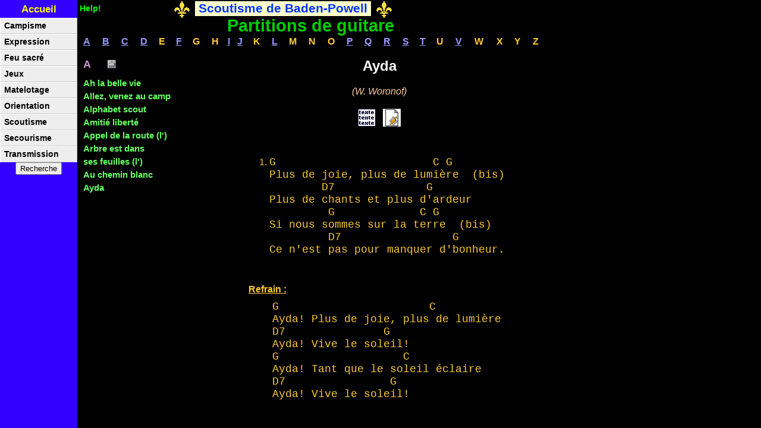

--- FILE ---
content_type: text/html; charset=ISO-8859-1
request_url: http://www.toujourspret.com/techniques/expression/partitions/guitare/A/ayda.php
body_size: 12888
content:
<!-- Put IE into quirks mode -->
<!DOCTYPE html PUBLIC "-//W3C//DTD XHTML 1.0 Strict//EN"
"http://www.w3.org/TR/xhtml1/DTD/xhtml1-strict.dtd">
<html xmlns="http://www.w3.org/1999/xhtml" xml:lang="fr-CA" lang="fr-CA">
<head>
<meta charset="ansi">
<script type="text/javascript">if (top.frames.length!=0)top.location=self.document.location;</script>
<meta content="noarchive" name="robots" />
<link rel="icon" type="image/png" href="/favicon.ico" />
<link rel="stylesheet" type="text/css" media="screen, projection" href="/defaut.css" />
<link rel="stylesheet" type="text/css" media="print" href="/print.css" />
<title>Ayda - partition</title>
<meta name="keywords" content="ayda, scoutisme, expression, aida, partitions, guitare, Baden-Powell, Woronof, partition" />
<meta name="description" content="Scoutisme: partitions de guitare. Ayda" />
</head>
<body id="body_a">
<div id="banniere">
<div id="lys"><p class="txt2 f105 m35"><a class="lys" href="/" title="Retour à la page d'accueil">Accueil</a></p></div><div class="text m35a help f90">&nbsp;<a class="vt" href="/aide/" title="Aide à la navigation">Help!</a></div><div class="text m35c w10p">&nbsp;</div>
<div class="text"><table><tr><td><img src="/lys_jaune.gif" width="40" height="30" title="" alt="scout" /></td><td class="vtop"><h1>&nbsp;Scoutisme de Baden-Powell<a name="top">&nbsp;</a></h1></td><td><img src="/lys_jaune.gif" width="40" height="30" title="" alt="technique" /></td></tr></table></div></div>
<div id="menu_top2"><div id="menu_top">
<h1>Partitions de guitare</h1>
<table><tr>
<td><a href="/techniques/expression/partitions/guitare/A/">A</a></td>
<td><a href="/techniques/expression/partitions/guitare/B/">B</a></td>
<td><a href="/techniques/expression/partitions/guitare/C/">C</a></td>
<td><a href="/techniques/expression/partitions/guitare/D/">D</a></td>
<td>E</td>
<td><a href="/techniques/expression/partitions/guitare/F/">F</a></td>
<td>G</td>
<td>H</td>
<td><a href="/techniques/expression/partitions/guitare/I/">I</a></td>
<td><a href="/techniques/expression/partitions/guitare/J/">J</a></td>
<td>K</td>
<td><a href="/techniques/expression/partitions/guitare/L/">L</a></td>
<td>M</td>
<td>N</td>
<td>O</td>
<td><a href="/techniques/expression/partitions/guitare/P/">P</a></td>
<td><a href="/techniques/expression/partitions/guitare/Q/">Q</a></td>
<td><a href="/techniques/expression/partitions/guitare/R/">R</a></td>
<td><a href="/techniques/expression/partitions/guitare/S/">S</a></td>
<td><a href="/techniques/expression/partitions/guitare/T/">T</a></td>
<td>U</td>
<td><a href="/techniques/expression/partitions/guitare/V/">V</a></td>
<td>W</td>
<td>X</td>
<td>Y</td>
<td>Z</td>
</tr></table>
</div></div>
<div id="container_a"><div class="largeur">
<div class="jn1 w30p print2 txt1">
<div id="print1"><a href="javascript:window.print()"><img src="/include/print1.gif" width="16" height="16" title="Imprimer cette page" alt="print" /></a><!-- <a href="/techniques/expression/partitions/guitare/A/ayda_US.pdf"><img src="/include/pdf.gif" width="16" height="16" title="PDF LETTRE" alt="PDF" /></a> <a href="/techniques/expression/partitions/guitare/A/ayda_A4.pdf"><img src="/include/pdf.gif" width="16" height="16" title="PDF A4" alt="PDF" /></a>--></div><p class="m28"><strong class="c4 gr f115">A</strong></p>
<a href="ah_la_belle_vie.php">Ah la belle vie</a><br />
<a href="allez_venez_au_camp.php">Allez, venez au camp</a><br />
<a href="alphabet_scout.php">Alphabet scout</a><br />
<a href="amitie_liberte.php">Amitié liberté</a><br />
<a href="appel_de_la_route.php">Appel de la route (l')</a><br />
<a href="arbre_est_dans_ses_feuilles.php">Arbre est dans<br />ses feuilles (l')</a><br />
<a href="au_chemin_blanc.php">Au chemin blanc</a><br />
<a href="ayda.php">Ayda</a>
</div><div class="partition txt1"><h2>Ayda</h2><p class="m4 c5 txt2 it">(W. Woronof)</p><p class="m11 txt2 print2"><a href="../../../chants/A/ayda.php"><img src="../../../texte.gif" width="30" height="30" title="Paroles du chant" alt="texte.gif" /></a> &nbsp; <a href="../../../musique/A/#ayda"><img src="../../../audio.gif" width="30" height="30" title="Lien vers les fichiers audios" alt="audio.gif" /></a></p><div class="ma50"><ol class="dec"><li><pre>
G                        C G
Plus de joie, plus de lumière  (bis)
        D7              G
Plus de chants et plus d'ardeur
         G             C G
Si nous sommes sur la terre  (bis)
         D7                 G
Ce n'est pas pour manquer d'bonheur.</pre></li></ol>
<p class="m1"><strong class="gr un">Refrain :</strong></p>
<pre class="m14">
G                       C
Ayda! Plus de joie, plus de lumière
D7               G
Ayda! Vive le soleil!
G                   C
Ayda! Tant que le soleil éclaire
D7                G
Ayda! Vive le soleil!</pre></div><p class="clearboth m3 it c5 txt3 f75 print2"><br /><br />Mis à jour / révisé le 27-11-2008<br />Signaler une <a class="vt" href="/aide/webmestre.php" title="Contacter l'équipe webmestre">erreur</a></p></div>
<p class="clearboth print2">&nbsp;</p>
</div></div>
<div id="menu_tech">
<!--[if gte IE 5.5]>
<script language="JavaScript" src="/techniques/menu_IE.js" type="text/JavaScript"></script>
<![endif]-->
<ul id="navmenu">
<li><a href="/techniques/campisme/" title="Section CAMPISME">Campisme</a><ul>
<li><a href="/techniques/campisme/installations/">Installations</a><ul>
<li><a href="/techniques/campisme/installations/cuisine/">Cuisine</a></li>
<li><a href="/techniques/campisme/installations/cuisson/">Cuisson</a></li>
<li><a href="/techniques/campisme/installations/eclairage/">Éclairage</a></li>
<li><a href="/techniques/campisme/installations/hygiene/">Hygiène</a></li>
<li><a href="/techniques/campisme/installations/mat/">Mâts</a></li>
<li><a href="/techniques/campisme/installations/plancher/">Planchers</a></li>
<li><a href="/techniques/campisme/installations/support/">Supports</a></li>
<li><a href="/techniques/campisme/installations/table/">Tables</a></li></ul></li>
<li><a href="/techniques/campisme/nature/">Nature</a><ul>
<li><a href="/techniques/campisme/nature/feu/">Feu</a></li>
<li><a href="/techniques/campisme/nature/nuages/">Nuages</a></li>
<li><a href="/techniques/campisme/nature/survie/">Survie</a></li></ul></li>
<li><a href="/techniques/campisme/pionnierisme/">Pionniérisme</a><ul>
<li><a href="/techniques/campisme/pionnierisme/outil/">Outils</a></li></ul></li></ul>
</li>
<li><a href="/techniques/expression/" title="Section EXPRESSION">Expression</a><ul>
<li><a href="/techniques/expression/chants/">Chants</a><ul>
<li><a href="/techniques/expression/chants/B/bans.php">Bans</a></li>
<li><a href="/techniques/expression/chants/B/benedicites.php">Bénédicités</a></li>
<li><a href="/techniques/expression/chants/C/canons.php">Canons</a></li>
<li><a href="/techniques/expression/chants/D/danses.php">Danses</a></li>
<li><a href="/techniques/expression/chants/G/graces.php">Grâces</a></li>
<li><a href="/techniques/expression/chants/louveteaux/">Louveteaux</a></li></ul></li>
<li><a href="/techniques/expression/musique/">Musique</a></li>
<li><a href="/techniques/expression/partitions/">Partitions</a><ul>
<li><a href="/techniques/expression/partitions/guitare/">Guitare</a></li>
<li><a href="/techniques/expression/partitions/outils/">Outils</a></li></ul></li>
<li><a href="/techniques/expression/veillee/">Veillée</a><ul>
<li><a href="/techniques/expression/veillee/contes/">Contes</a></li>
<li><a href="/techniques/expression/veillee/organisation/">Organisation</a></li>
<li><a href="/techniques/expression/veillee/spectacle">Spectacles</a></li></ul></li></ul>
</li>
<li><a href="/techniques/feu_sacre/" title="Section FEU SACRÉ">Feu sacré</a><ul>
<li><a href="/techniques/feu_sacre/prieres/">Prières</a></li>
<li><a href="/techniques/feu_sacre/reflexions/">Réflexions</a><ul>
<li><a href="/techniques/feu_sacre/reflexions/scoutisme/">Scoutisme</a></li></ul></li>
<li><a href="/techniques/feu_sacre/st-patrons/">St Patrons</a></li></ul>
</li>
<li><a href="/techniques/jeux/" title="Section JEUX">Jeux</a><ul>
<li><a href="/techniques/jeux/histoires/">Avec histoire</a><ul>
<li><a href="/techniques/jeux/histoires/divers/">Divers</a></li>
<li><a href="/techniques/jeux/histoires/jungle/">Jungle</a></li></ul></li>
<li><a href="/techniques/jeux/observation/">Observation</a><ul>
<li><a href="/techniques/jeux/observation/signes_de_piste/">Signes de piste</a></li></ul></li>
<li><a href="/techniques/jeux/rapides/">Rapides</a></li>
<li><a href="/techniques/jeux/BP/">BP</a></li></ul>
</li>
<li><a href="/techniques/matelotage/" title="Section MATELOTAGE">Matelotage</a><ul>
<li><a href="/techniques/matelotage/cordage/">Cordage</a></li>
<li><a href="/techniques/matelotage/noeud/">Noeuds</a><ul>
<li><a href="/techniques/matelotage/noeud/arret/">Arrêt</a></li>
<!--<li><a href="/techniques/matelotage/noeud/brelage/">Brelage</a></li>-->
<li><a href="/techniques/matelotage/noeud/jonction/">Jonction</a></li></ul></li></ul>
</li>
<li><a href="/techniques/orientation/" title="Section ORIENTATION">Orientation</a><ul>
<li><a href="/techniques/orientation/astronomie/">Astronomie</a></li>
<li><a href="/techniques/orientation/exploration/">Exploration</a></li>
<li><a href="/techniques/orientation/topographie/">Topographie</a><ul>
<li><a href="/techniques/orientation/topographie/cartes/">Cartes</a></li></ul></li></ul>
</li>
<li><a href="/techniques/scoutisme/" title="Section SCOUTISME">Scoutisme</a><ul>
<li><a href="/techniques/scoutisme/patrouille/">Patrouille</a><ul>
<li><a href="/techniques/scoutisme/patrouille/CP/">Chef de pat.</a></li>
<li><a href="/techniques/scoutisme/patrouille/traditions/">Traditions</a></li></ul></li>
<li><a href="/techniques/scoutisme/scoutisme/">Scoutisme</a><ul>
<li><a href="/techniques/scoutisme/scoutisme/baden-powell/">Baden-Powell</a></li>
<li><a href="/techniques/scoutisme/scoutisme/fondements/">Fondements</a></li>
<li><a href="/techniques/scoutisme/scoutisme/historique/">Historique</a></li>
<li><a href="/techniques/scoutisme/scoutisme/loi/">Loi scoute</a></li>
<li><a href="/techniques/scoutisme/scoutisme/promesse/">Promesse</a></li></ul></li>
<li><a href="/techniques/scoutisme/troupe/">Troupe</a><ul>
<li><a href="/techniques/scoutisme/troupe/ceremonials/">Cérémonials</a></li>
<li><a href="/techniques/scoutisme/troupe/rassemblements/">Rassemblement</a></li>
<li><a href="/techniques/scoutisme/troupe/totemisation/">Totémisation</a></li></ul></li>
<li><a href="/techniques/scoutisme/route/">Routier</a></li>
<li><a href="/techniques/scoutisme/bibliotheque/"><em>Bibliothèque</em></a><ul>
<li><a href="/techniques/scoutisme/bibliotheque/eclaireur/"><em>Éclaireur</em></a></li>
<li><a href="/techniques/scoutisme/bibliotheque/louveteau/"><em>Louveteau</em></a></li></ul></li>
<li><a href="/techniques/scoutisme/maitrise/">Maîtrise</a><ul>
<li><a href="/techniques/scoutisme/maitrise/chef/">Être chef</a></li>
<li><a href="/techniques/scoutisme/maitrise/groupe/">Groupe</a></li></ul></li></ul>
</li>
<!--<li><a href="/techniques/scout-marin/" title="Section SCOUT-MARIN">Scout-Marin</a><ul>
<li><a href="/techniques/scout-marin/methode/" title="Section MÉTHODE">Méthode</a></li>
<li><a href="/techniques/scout-marin/voile/" title="Section VOILE">Voile</a></li></ul>
</li>-->
<li><a href="/techniques/secourisme/" title="Section SECOURISME">Secourisme</a><ul>
<li><a href="/techniques/secourisme/lexique/">Lexique</a></li></ul>
</li>
<li><a href="/techniques/transmission/" title="Section TRANSMISSION">Transmission</a><ul>
<li><a href="/techniques/transmission/codes/">Codes</a><ul>
<li><a href="/techniques/transmission/codes/secret/">Secrets</a></li>
<li><a href="/techniques/transmission/codes/telechargement/">Télécharger</a></li></ul></li>
<li><a href="/techniques/transmission/morse/">Morse</a></li>
<li><a href="/techniques/transmission/radiotelephonie/">Radio</a><ul>
<li><a href="/techniques/transmission/radiotelephonie/maritime/">Marine</a></li></ul></li>
<li><a href="/techniques/transmission/semaphore/">Sémaphore</a></li></ul>
</li></ul>

<form action="/techniques/recherche1.php"><p class="txt2"><input type="submit" value="Recherche" /></p></form>

<p class="print4 txt2 m29"><a href="#top"><img src="/include/haut1.gif" width="20" height="40" title="Haut de la page" alt="haut1.gif" /></a></p>
</div>
<script type="text/javascript">
var gaJsHost = (("https:" == document.location.protocol) ? "https://ssl." : "http://www.");
document.write(unescape("%3Cscript src='" + gaJsHost + "google-analytics.com/ga.js' type='text/javascript'%3E%3C/script%3E"));
</script>
<script type="text/javascript">
var pageTracker = _gat._getTracker("UA-3417364-1");
pageTracker._trackPageview();
</script>

</body></html>

--- FILE ---
content_type: text/css
request_url: http://www.toujourspret.com/defaut.css
body_size: 1649
content:
@import "/main.css";
@import "/containers.css";

body {font-size:100%;overflow:hidden}

.largeur {width:785px}

* html #body_a {padding:87px 0 0 130px}
#container_a {top:87px;left:130px}

* html #body_b {padding:105px 0 0 130px}
#container_b {top:105px;left:130px}

* html #body_g, * html #body_f {padding:125px 0 0 130px}
#container_g, #container_f {top:125px;left:130px}

* html #body_h {padding:30px 0 0 130px}
#container_h {top:30px;left:130px}

* html #body_i {padding:30px 0 0 130px}
#container_i {top:30px;left:130px}

#lys {width:130px;height:30px}

#menu_tech {top:30px;width:130px}
* html #menu_tech {height:100%;width:130px}

#menu_top1, #menu_top2, #menu_top3 {top:27px;left:130px;width:785px}

#menu_top0 {margin:0;padding:9px 0 0 10px}
#menu_top1 {height:100px}
#menu_top2 {height:55px}
#menu_top3 {height:80px}

ul#navmenu, ul#navmenu li, ul#navmenu ul {width:130px}
ul#navmenu ul, ul#navmenu ul ul {left:130px}

#banniere h1{margin:1px 0 0 0;padding:0 0 1px 0}

.z1 {position:absolute;z-index:1;padding-top:35px;width:547px}
.z2 {position:absolute;left:150px;z-index:2;width:665px;padding-top:20px}
.z3 {position:absolute;top:890px;width:780px}
.z4 {position:absolute;left:320px;top:55px;width:455px}
.z5 {position:absolute;left:180px;top:220px;width:610px}

.petit, .grand, .print4 , .simple1, #lysa {display:none}

* html .fspec1z {font-size:95%}

.pa100a {margin:0;padding:0 0 0 65px}

.t100pp {width:100px;text-align:right}

.m35c {padding:3px 0 0 0}

.tote {float:left;margin:0;padding:0;width:84.5%}

* html .fspec1y {font-size:80%}
* html .fspec1yb {font-size:80%}



--- FILE ---
content_type: text/css
request_url: http://www.toujourspret.com/print.css
body_size: 1878
content:
body {color:#000;background:#fff;font-family:"Times New Roman", Times, serif;font-size:12pt}

pre {font-family:font-family:"Courier New",Courier,mono;font-size:100%}

#banniere, #menu_tech, #menu_top0, #menu_top1, #menu_top2, #menu_top3, #menu_bottom_j, #menu_bottom_k, #menu_topa, .citation1, .print, .print2, .print3, .print4, .print5, #print, #print1, #print2, #print3, .retrait, .right, .petit, .grand, .defaut-petit, .abs1 {display:none} 

.largeur {margin:0;padding:0;width:100%}

.largeur h1 {margin:0;padding:0;font-size:170%;font-weight:bold;text-align:center;color:#000;background:#fff}
.largeur h2 {margin:0;padding:0;font-size:170%;font-weight:normal;text-align:center;color:#000;background:#fff}
.largeur h3 {margin:0;padding:25px 0 10px 0;font-size:110%;font-weight:bold;color:#000;background:#fff}
.largeur h4 {margin:0;padding:10px 0 10px 0;font-size:135%;font-weight:bold;text-align:center;color:#000;background:#fff}

#historique h1 {margin:0;padding:40px 0 10px 0;font-size:170%;font-weight:bold;text-align:left}

.aide h2, .chant h2, .chant1 h2, .chant2 h2, .partition h2, .partition2 h2, .tote h2 {margin:0;padding:0;font-size:150%;font-weight:bold;text-align:center;color:#000;background:#fff}

.z1 {position:absolute;z-index:1}
.z2 {position:absolute;left:140px;z-index:2}
.z3 {position:absolute;top:780px}
.z4 {position:absolute;left:310px;top:75px}
.z5 {position:absolute;left:170px;top:230px}

.jn a:active {color:#000;text-decoration:none;background-color:#fff;font-weight:bold}
.jn a:link {color:#000;text-decoration:none;background-color:#fff;font-weight:bold}
.jn a:visited {color:#000;text-decoration:none;background-color:#fff;font-weight:bold}
.jn a:hover {color:#000;text-decoration:none;background-color:#fff} 

img {margin:0;padding:0;border:none}

.w10p {float:left;margin:0;padding:0;width:10%;text-align:center}
.w15p {float:left;margin:0;padding:0;width:15%;text-align:center}
.w20p {float:left;margin:0;padding:0;width:20%;text-align:center}
.w25p {float:left;margin:0;padding:0;width:24.5%;text-align:center}
.w30p {float:left;margin:0;padding:0;width:29.5%;text-align:center}
.w33p {float:left;margin:0;padding:0;width:33%;text-align:center}
.w35p {float:left;margin:0;padding:0;width:34.5%;text-align:center}
.w40p {float:left;margin:0;padding:0;width:39.5%;text-align:center}
.w45p {float:left;margin:0;padding:0;width:44.5%;text-align:center}
.w50p {float:left;margin:0;padding:0;width:49.5%;text-align:center}
.w55p {float:left;margin:0;padding:0;width:54.5%;text-align:center}
.w60p {float:left;margin:0;padding:0;width:59.5%;text-align:center}
.w65p {float:left;margin:0;padding:0;width:64.5%;text-align:center}
.w70p {float:left;margin:0;padding:0;width:69.5%;text-align:center}
.w75p {float:left;margin:0;padding:0;width:74.5%;text-align:center}
.w80p {float:left;padding:0;width:79.5%;text-align:center}
.w85p {float:left;padding:0;width:84.5%;text-align:center}
.w90p {float:left;margin:0;padding:0;width:90%;text-align:center}
.w100p {margin:0;padding:0;width:100%;text-align:center}

.text {float:left}

#sommaire {margin:0;padding:0 0 0 100px}
.print1 {margin:0;padding:0} /* spécifique à print.css - affiche du contenu qui était caché à l'écran */

ul, ol {margin:0 0 0 35px;padding:0}
ul li, ol li {margin:0;padding:8px 0 8px 0;text-align:justify}

.square {list-style-type:square}
.disc {list-style-type:disc}
.dec {list-style-type:decimal}
.alpha2 {list-style-type:upper-alpha}
.list1 {list-style-image:url(/include/puce_P.gif);margin:0 0 0 35px;padding:5px 0 5px 0}
.tiret {list-style-image:url(/include/tiretP.gif);margin:0 0 0 35px;padding:5px 0 5px 0}

.pa50 {margin:0;padding:0 0 0 15px}
.pa75 {margin:0;padding:0 0 0 40px}
.pa100 {margin:0;padding:0 0 0 65px}
.pa150 {margin:0;padding:0 0 0 115px}

.chant ol, .chant1 ol, .chant2 ol {margin:10px 0 10px 35px}
.chant li, .chant1 li, .chant2 li {margin:0;padding:7px 0 7px 0}

.justify {padding:0;text-align:justify}
.txt1 {text-align:left}
.txt2 {text-align:center}
.txt3 {text-align:right}
.clearboth {clear:both}
p {margin:0}

p.mid img {vertical-align:middle;display:inline-block}

sup	{line-height:80%;font-size:70%}
strong {font-weight:bold}
em {font-style:italic}

.gr {font-weight:bold}
.nr {font-weight:normal}
.it {font-style:italic}
.un {text-decoration:underline}

.c9a {font-size:105%;padding:1px 0 1px 0;margin:0}
.c9c {padding:2px;margin:0}

.f75 {font-size:75%}
.f85 {font-size:85%}
.f90 {font-size:90%}
.f105 {font-size:105%}
.f115 {font-size:115%}
.f130 {font-size:130%}
.f150 {font-size:150%}

.fspec, .fspec1, .fspec1a {font-size:100%}
.fspec3 {font-size:95%}
.fspec2 {font-size:90%}

.chant, .chant1, .chant2, .tradition, .tote, .conte, .partition, .partition2, .jeu1 {margin:0;padding:0;width:100%}

.break {page-break-before: always} /* spécifique à print.css - saut de page pour impression */

.m1 {padding:20px 0 10px 0}
.m2 {padding:50px 0 10px 0}
.m3 {padding:80px 0 10px 0}
.m4 {padding:20px 0 20px 0}
.m6 {padding:60px 0 10px 0}
.m10 {padding:0 0 10px 0}
.m11 {padding:0 0 20px 0}
.m13 {padding:10px 0 0 100px} /* pas présent dans defaut.css */
.m14 {padding:0;margin:0 0 0 50px}
.m25 {padding:20px 0 0 0}
.m27 {padding:0 0 10px 100px}
.m28 {padding:10px 0 10px 0}
.m29 {padding:30px 0 10px 0}
.m35 {padding:6px 0 0 0}

.ma20 {margin:0 0 0 130px}
.ma20a {margin:0 0 0 160px}
.ma20b {margin:0 0 0 100px}
.ma20c {margin:0 0 0 75px}
.ma20d {margin:0 0 0 25px}
.ma35 {margin:0 0 0 150px}
.ma35a {margin:0 0 0 100px}
.ma50 {margin:0 0 0 150px}
.ma50a {margin:0 0 0 100px}
.ma70 {margin:0 0 0 150px}
.ma70a {margin:0 0 0 100px}
.ma70b {margin:0 0 0 200px}
.ma80 {margin:0 0 0 150px}
.ma80a {margin:0 0 0 100px}
.ma100 {margin:0 0 0 100px}
.ma100a {margin:0 0 0 150px}
.ma100b {margin:0 0 0 200px}
.ma120 {margin:0 0 0 170px}
.ma120a {margin:0 0 0 220px}
.ma120b {margin:0 0 0 100px}
.ma140 {margin:0 0 0 190px}
.ma140a {margin:0 0 0 140px}
.ma140b {margin:0 0 0 230px}
.ma170 {margin:0 0 0 230px}
.ma190 {margin:0 0 0 260px}
.ma220 {margin:0 0 0 220px}

.pp40 {margin:0 0 0 40px}
.pp50 {margin:0 0 0 50px}
.pp100 {margin:0 0 0 100px}
.pp120 {margin:0 0 0 120px}
.pp140 {margin:0 0 0 140px}

table {border-spacing:0;border-collapse:collapse}
.center {margin-left:auto;margin-right:auto}

.chant td, .chant1 td, .chant2 td {margin:0;padding:0;vertical-align:top}

.x1 table{border:2px solid #000} .x1 td{margin:0;padding:5px;border:1px solid #000}
.x2 td{margin:0;padding:7px 0 7px 10px;text-align:left}
.x8 td {margin:0;padding:7px 0 7px 5px;vertical-align:top}

.vtop {vertical-align:top}

.border-r {border-right:1px solid #000}
.border-b {border-bottom:1px solid #000}

.tdh35 td {height:35px}

.t35 {width:35px;text-align:right}
.t50 {width:50px;text-align:right}
.t50s {width:200px;text-align:right}
.t55 {width:55px}
.t80 {width:80px}
.t85 {width:85px}
.t100 {width:100px;text-align:right}
.t120 {width:120px}
.t130 {width:130px}
.t150 {width:150px;text-align:right}
.t200 {width:200px}
.t325 {width:325px}
.t450 {width:450px}
.t650 {width:650px}

.m0 {padding:0 0 10px 0}
.m0a {padding:10px 0 0 0}
.m0b {padding:0 0 0 40px}
.m0c {padding:0}
.m0d {padding:50px 0 0 0}
.m0e {padding:20px 0 0 0}
.m0f {padding:10px 0 10px 0}
.m0g {padding:20px 0 10px 0}
.m0h {padding:80px 0 0 0}
.m0i {padding:30px 0 10px 0}

--- FILE ---
content_type: text/css
request_url: http://www.toujourspret.com/basic.css
body_size: 1854
content:
body {margin:0;padding:0;height:100%;max-height:100%;font-family:"Verdana", "Bitstream Vera Sans", sans-serif}

pre {font-family:"Courier New",Courier,mono;font-size:115%;}

div#banniere {width:100%;z-index:99;text-align:center;height:32px}
div#lys {float:left}
.largeur {margin:0;padding:0 0 650px 10px}
.citation1 {margin-left:auto;margin-right:auto;float:left;margin:0;padding:0;width:98%;text-align:center;font-size:90%;vertical-align:middle}

#menu_top table {margin:0;padding:0;width:100%;font-weight:bold;text-align:center}
#menu_bottom_j table, #menu_bottom_k table, #menu_topa table {width:100%;text-align:center;font-weight:bold}

#banniere h1 {font-size:130%;font-weight:bold}
.largeur h1 {margin:0;padding:5px 0 0 0;font-size:180%;font-weight:bold;text-align:center;}
#menu_top h1 {margin:0;padding:0;font-size:180%;text-align:center;}
.plan h1 {margin:0;padding:0;font-size:170%;text-align:center;}
#historique h1 {margin:0;padding:40px 0 10px 0;font-size:170%;font-weight:bold;text-align:left}

#menu_topa h2 {margin:0;padding:5px 0 5px 0}

.largeur h2 {margin:0;padding:10px 0 0 0;font-size:170%;text-align:center}
.plan h2 {margin:0;padding:20px 0 20px 0;font-size:150%;text-align:center}
.aide h2, .chant h2, .chant1 h2, .chant2 h2, .partition h2, .partition2 h2, .tote h2, .jeu1 h2 {margin:0;padding:10px 0 0 0;font-size:150%;font-weight:bold;text-align:center}

.largeur h3 {margin:0;padding:40px 0 10px 0;font-size:115%;font-weight:bold}
.largeur h4 {margin:0;padding:20px 0 0 0;font-size:140%;text-align:center;font-weight:bold}

a:active {font-weight:bold}
a:link {font-weight:bold}
a:visited {font-weight:bold}
a:hover {font-weight:bold}

a.s00:active {text-decoration:none;font-size:170%}
a.s00:link {text-decoration:none;font-size:170%}
a.s00:visited {text-decoration:none;font-size:170%}
a.s00:hover {text-decoration:none;font-size:170%}

a.s0:active {text-decoration:none;font-size:150%}
a.s0:link {text-decoration:none;font-size:150%}
a.s0:visited {text-decoration:none;font-size:150%}
a.s0:hover {text-decoration:none;font-size:150%}

a.s1:active {text-decoration:none;font-size:135%}
a.s1:link {text-decoration:none;font-size:135%}
a.s1:visited {text-decoration:none;font-size:135%}
a.s1:hover {text-decoration:none;font-size:135%}

a.s2:active {text-decoration:none;font-size:120%}
a.s2:link {text-decoration:none;font-size:120%}
a.s2:visited {text-decoration:none;font-size:120%}
a.s2:hover {text-decoration:none;font-size:120%}

a.s3:active {text-decoration:none;font-size:105%}
a.s3:link {text-decoration:none;font-size:105%}
a.s3:visited {text-decoration:none;font-size:105%}
a.s3:hover {text-decoration:none;font-size:105%}

a.s4:active {text-decoration:none;font-size:100%}
a.s4:link {text-decoration:none;font-size:100%}
a.s4:visited {text-decoration:none;font-size:100%}
a.s4:hover {text-decoration:none;font-size:100%}

a.s5:active {text-decoration:none;font-size:90%}
a.s5:link {text-decoration:none;font-size:90%}
a.s5:visited {text-decoration:none;font-size:90%}
a.s5:hover {text-decoration:none;font-size:90%}

a img {margin:0;padding:0;border:none}

.w10p {float:left;margin:0;padding:0;width:9%;text-align:center}
.w15p {float:left;margin:0;padding:0;width:14%;text-align:center}
.w20p {float:left;margin:0;padding:0;width:19%;text-align:center}
.w25p {float:left;margin:0;padding:0;width:24%;text-align:center}
.w30p {float:left;margin:0;padding:0;width:29%;text-align:center}
.w33p {float:left;margin:0;padding:0;width:33%;text-align:center}
.w35p {float:left;margin:0;padding:0;width:34%;text-align:center}
.w40p {float:left;margin:0;padding:0;width:39%;text-align:center}
.w45p {float:left;margin:0;padding:0;width:44%;text-align:center}
.w50p {float:left;margin:0;padding:0;width:49%;text-align:center}
.w55p {float:left;margin:0;padding:0;width:54%;text-align:center}
.w60p {float:left;margin:0;padding:0;width:59%;text-align:center}
.w65p, .partition2, .chant2 {float:left;margin:0;padding:0;width:64%;text-align:center}
.w70p, .partition, .chant {float:left;margin:0;padding:0;width:69%;text-align:center}
.w75p, .conte {float:left;margin:0;padding:0;width:74%;text-align:center}
.w80p, .chant1, .jeu1 {float:left;margin:0;padding:0;width:79%;text-align:center}
.w85p, .tote {float:left;margin:0;padding:0;width:84%;text-align:center}
.w90p, .tradition {float:left;margin:0;padding:0;width:89%;text-align:center}
.w100p {margin:0;padding:0;width:99%;text-align:center}

.text {float:left}
.right {float:right;margin:0;padding:12px 0 0 0;font-size:90%}
.right1 {float:right}

#sommaire, .print1 {display:none}

ul, ol {margin:0 0 0 35px;padding:0}
ul li, ol li {margin:0;padding:8px 0 8px 0;text-align:justify}

.chant ol, .chant1 ol, .chant2 ol {margin:10px 0 10px 35px}
.chant li, .chant1 li, .chant2 li {margin:0;padding:10px 0 10px 0}

.square {list-style-type:square}
.disc {list-style-type:disc}
.dec {list-style-type:decimal}
.alpha2 {list-style-type:upper-alpha}
.list1 {list-style-image:url(/include/puce.gif);padding:5px 0 5px 0}
.tiret {list-style-image:url(/include/tiret.gif);padding:5px 0 5px 0}

.pa50 {margin:0;padding:0 0 0 15px}
.pa75 {margin:0;padding:0 0 0 40px}
.pa100 {margin:0;padding:0 0 0 65px}
.pa150 {margin:0;padding:0 0 0 115px}

.justify {text-align:justify}
.txt1 {text-align:left}
.txt2 {text-align:center}
.txt3 {text-align:right}
.clearboth {clear:both}
p {margin:0}

p.mid img {vertical-align:middle;display:inline-block}
.retrait {text-indent:-1000px}

sup	{line-height:80%;font-size:70%}
em {font-style:italic}
strong {font-weight:bold}

.gr {font-weight:bold}
.nr {font-weight:normal}
.it {font-style:italic}
.un {text-decoration:underline}

.f75 {font-size:75%}
.f85 {font-size:85%}
.f90 {font-size:90%}
.f105 {font-size:105%}
.f115 {font-size:115%}
.f130 {font-size:130%}
.f150 {font-size:150%}

.c9a {color:#FFF;background:#FF0000;font-size:110%;padding:5px 0 3px 0;margin:0}
.c9b {color:#000;background:#cccccc;padding:2px;margin:0}
.c9c {color:#000;background:#FF9999;padding:2px;margin:0}

.m1 {padding:20px 0 10px 0}
.m2 {padding:50px 0 10px 0}
.m3 {padding:80px 0 10px 0}
.m4 {padding:20px 0 20px 0}
.m6 {padding:60px 0 10px 0}
.m10 {padding:0 0 10px 0}
.m11 {padding:0 0 20px 0}
.m14 {margin:0 0 0 40px;padding:0}
.m25 {padding:20px 0 0 0}
.m27 {padding:0 0 10px 100px}
.m28 {padding:10px 0 10px 0}
.m29 {padding:30px 0 10px 0}
.m35, .m35a, .m35c {padding:6px 0 0 0}
.tote, .conte, .jeu1 {padding:0 0 0 10px}

.ma20, .ma20a, .ma20b, .ma20c, .ma20d {margin:0 0 0 20px}
.ma35, .ma35a {margin:0 0 0 35px}
.ma50, .ma50a {margin:0 0 0 50px}
.ma70, .ma70a, .ma70b {margin:0 0 0 70px}
.ma80, .ma80a {margin:0 0 0 80px}
.ma100, .ma100a, .ma100b {margin:0 0 0 100px}
.ma120, .ma120a, .ma120b {margin:0 0 0 120px}
.ma140, .ma140a, .ma140b {margin:0 0 0 140px}
.ma170 {margin:0 0 0 170px}
.ma190 {margin:0 0 0 190px}
.ma220 {margin:0 0 0 220px}

table {border-spacing:0;border-collapse:collapse;font-size:100%}
.center {margin-left:auto;margin-right:auto}

.tdh35 td {height:35px}

.chant td, .chant1 td, .chant2 td {margin:0;padding:0;vertical-align:top}

.x1 table{border:2px solid #CCC} .x1 td{margin:0;padding:5px;border:1px solid #CCC}
.x2 td{margin:0;padding:7px 0 7px 10px;text-align:left}
.x8 td {margin:0;padding:7px 0 7px 5px;vertical-align:top}

.vtop {vertical-align:top}
.vmiddle {vertical-align:middle;}

.border-r {border-right:1px solid #CCC}
.border-b {border-bottom:1px solid #CCC}

.t35 {width:35px;text-align:right}
.t50, .t50p, .t50s {width:50px;text-align:right}
.t55 {width:55px}
.t80 {width:80px}
.t85 {width:85px}
.t100, .t100p {width:100px;text-align:right}
.t120 {width:120px}
.t130 {width:130px}
.t150, .t150p {width:150px;text-align:right}
.t200 {width:200px}
.t325 {width:325px}
.t450 {width:450px}
.t650 {width:650px}
.tp33 {width:33%}
.tp50 {width:50%}
.tp100 {width:100%}